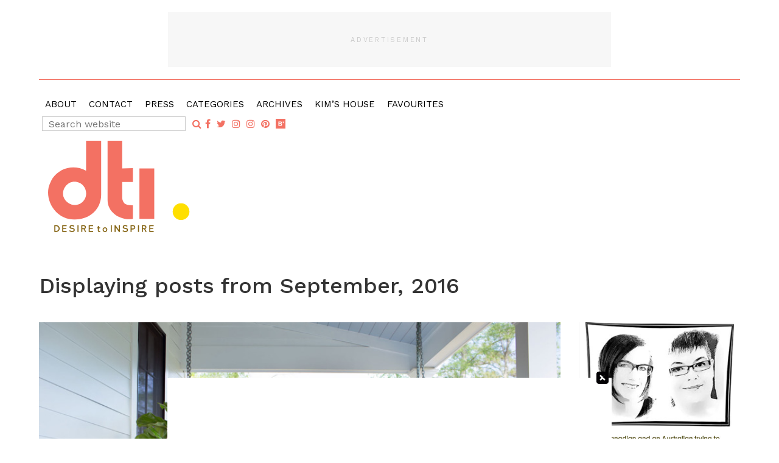

--- FILE ---
content_type: text/html; charset=UTF-8
request_url: https://www.desiretoinspire.net/2016/09/
body_size: 15100
content:
<!DOCTYPE html>
<html lang="en">
<head >
<meta charset="UTF-8" />
		<meta name="robots" content="noindex" />
		<meta name="viewport" content="width=device-width, initial-scale=1" />
<title>September 2016</title>
<meta name='robots' content='max-image-preview:large' />

            <script data-no-defer="1" data-ezscrex="false" data-cfasync="false" data-pagespeed-no-defer data-cookieconsent="ignore">
                var ctPublicFunctions = {"_ajax_nonce":"177e723b3d","_rest_nonce":"8d387e344c","_ajax_url":"\/wp-admin\/admin-ajax.php","_rest_url":"https:\/\/www.desiretoinspire.net\/wp-json\/","data__cookies_type":"native","data__ajax_type":"admin_ajax","data__bot_detector_enabled":"0","data__frontend_data_log_enabled":1,"cookiePrefix":"","wprocket_detected":false,"host_url":"www.desiretoinspire.net","text__ee_click_to_select":"Click to select the whole data","text__ee_original_email":"The complete one is","text__ee_got_it":"Got it","text__ee_blocked":"Blocked","text__ee_cannot_connect":"Cannot connect","text__ee_cannot_decode":"Can not decode email. Unknown reason","text__ee_email_decoder":"CleanTalk email decoder","text__ee_wait_for_decoding":"The magic is on the way!","text__ee_decoding_process":"Please wait a few seconds while we decode the contact data."}
            </script>
        
            <script data-no-defer="1" data-ezscrex="false" data-cfasync="false" data-pagespeed-no-defer data-cookieconsent="ignore">
                var ctPublic = {"_ajax_nonce":"177e723b3d","settings__forms__check_internal":"0","settings__forms__check_external":"0","settings__forms__force_protection":0,"settings__forms__search_test":"1","settings__forms__wc_add_to_cart":"0","settings__data__bot_detector_enabled":"0","settings__sfw__anti_crawler":0,"blog_home":"https:\/\/www.desiretoinspire.net\/","pixel__setting":"0","pixel__enabled":false,"pixel__url":null,"data__email_check_before_post":"1","data__email_check_exist_post":"0","data__cookies_type":"native","data__key_is_ok":true,"data__visible_fields_required":true,"wl_brandname":"Anti-Spam by CleanTalk","wl_brandname_short":"CleanTalk","ct_checkjs_key":357064369,"emailEncoderPassKey":"e121fe61e7615dcc6614776547d6b3ca","bot_detector_forms_excluded":"W10=","advancedCacheExists":false,"varnishCacheExists":false,"wc_ajax_add_to_cart":false}
            </script>
        
		<link rel="shortcut icon" type="image/x-icon" href="https://www.desiretoinspire.net/wp-content/themes/desiretoinspire/images/favicons/favicon.ico" />
		<link rel="apple-touch-icon" sizes="57x57" href="https://www.desiretoinspire.net/wp-content/themes/desiretoinspire/images/favicons/apple-icon-57x57.png">
		<link rel="apple-touch-icon" sizes="60x60" href="https://www.desiretoinspire.net/wp-content/themes/desiretoinspire/images/favicons/apple-icon-60x60.png">
		<link rel="apple-touch-icon" sizes="72x72" href="https://www.desiretoinspire.net/wp-content/themes/desiretoinspire/images/favicons/apple-icon-72x72.png">
		<link rel="apple-touch-icon" sizes="76x76" href="https://www.desiretoinspire.net/wp-content/themes/desiretoinspire/images/favicons/apple-icon-76x76.png">
		<link rel="apple-touch-icon" sizes="114x114" href="https://www.desiretoinspire.net/wp-content/themes/desiretoinspire/images/favicons/apple-icon-114x114.png">
		<link rel="apple-touch-icon" sizes="120x120" href="https://www.desiretoinspire.net/wp-content/themes/desiretoinspire/images/favicons/apple-icon-120x120.png">
		<link rel="apple-touch-icon" sizes="144x144" href="https://www.desiretoinspire.net/wp-content/themes/desiretoinspire/images/favicons/apple-icon-144x144.png">
		<link rel="apple-touch-icon" sizes="152x152" href="https://www.desiretoinspire.net/wp-content/themes/desiretoinspire/images/favicons/apple-icon-152x152.png">
		<link rel="apple-touch-icon" sizes="180x180" href="https://www.desiretoinspire.net/wp-content/themes/desiretoinspire/images/favicons/apple-icon-180x180.png">
		<link rel="icon" type="image/png" sizes="192x192"  href="https://www.desiretoinspire.net/wp-content/themes/desiretoinspire/images/favicons/android-icon-192x192.png">
		<link rel="icon" type="image/png" sizes="32x32" href="https://www.desiretoinspire.net/wp-content/themes/desiretoinspire/images/favicons/favicon-32x32.png">
		<link rel="icon" type="image/png" sizes="96x96" href="https://www.desiretoinspire.net/wp-content/themes/desiretoinspire/images/favicons/favicon-96x96.png">
		<link rel="icon" type="image/png" sizes="16x16" href="https://www.desiretoinspire.net/wp-content/themes/desiretoinspire/images/favicons/favicon-16x16.png">
		<meta name="msapplication-TileImage" content="https://www.desiretoinspire.net/wp-content/themes/desiretoinspire/images/favicons/ms-icon-144x144.png">
		<meta name="msapplication-TileColor" content="#ffffff">
		<meta name="theme-color" content="#ffffff">
	<link rel='dns-prefetch' href='//cdnjs.cloudflare.com' />
<link rel='dns-prefetch' href='//maxcdn.bootstrapcdn.com' />
<link rel='dns-prefetch' href='//fonts.googleapis.com' />
<link rel="alternate" type="application/rss+xml" title="Desire To Inspire &raquo; Feed" href="https://www.desiretoinspire.net/feed/" />
<link rel="alternate" type="application/rss+xml" title="Desire To Inspire &raquo; Comments Feed" href="https://www.desiretoinspire.net/comments/feed/" />
<style id='wp-img-auto-sizes-contain-inline-css' type='text/css'>
img:is([sizes=auto i],[sizes^="auto," i]){contain-intrinsic-size:3000px 1500px}
/*# sourceURL=wp-img-auto-sizes-contain-inline-css */
</style>
<link rel='stylesheet' id='jbd-starter-theme-css' href='https://www.desiretoinspire.net/wp-content/themes/desiretoinspire/style.css?ver=1520604897' type='text/css' media='all' />
<style id='wp-emoji-styles-inline-css' type='text/css'>

	img.wp-smiley, img.emoji {
		display: inline !important;
		border: none !important;
		box-shadow: none !important;
		height: 1em !important;
		width: 1em !important;
		margin: 0 0.07em !important;
		vertical-align: -0.1em !important;
		background: none !important;
		padding: 0 !important;
	}
/*# sourceURL=wp-emoji-styles-inline-css */
</style>
<style id='wp-block-library-inline-css' type='text/css'>
:root{--wp-block-synced-color:#7a00df;--wp-block-synced-color--rgb:122,0,223;--wp-bound-block-color:var(--wp-block-synced-color);--wp-editor-canvas-background:#ddd;--wp-admin-theme-color:#007cba;--wp-admin-theme-color--rgb:0,124,186;--wp-admin-theme-color-darker-10:#006ba1;--wp-admin-theme-color-darker-10--rgb:0,107,160.5;--wp-admin-theme-color-darker-20:#005a87;--wp-admin-theme-color-darker-20--rgb:0,90,135;--wp-admin-border-width-focus:2px}@media (min-resolution:192dpi){:root{--wp-admin-border-width-focus:1.5px}}.wp-element-button{cursor:pointer}:root .has-very-light-gray-background-color{background-color:#eee}:root .has-very-dark-gray-background-color{background-color:#313131}:root .has-very-light-gray-color{color:#eee}:root .has-very-dark-gray-color{color:#313131}:root .has-vivid-green-cyan-to-vivid-cyan-blue-gradient-background{background:linear-gradient(135deg,#00d084,#0693e3)}:root .has-purple-crush-gradient-background{background:linear-gradient(135deg,#34e2e4,#4721fb 50%,#ab1dfe)}:root .has-hazy-dawn-gradient-background{background:linear-gradient(135deg,#faaca8,#dad0ec)}:root .has-subdued-olive-gradient-background{background:linear-gradient(135deg,#fafae1,#67a671)}:root .has-atomic-cream-gradient-background{background:linear-gradient(135deg,#fdd79a,#004a59)}:root .has-nightshade-gradient-background{background:linear-gradient(135deg,#330968,#31cdcf)}:root .has-midnight-gradient-background{background:linear-gradient(135deg,#020381,#2874fc)}:root{--wp--preset--font-size--normal:16px;--wp--preset--font-size--huge:42px}.has-regular-font-size{font-size:1em}.has-larger-font-size{font-size:2.625em}.has-normal-font-size{font-size:var(--wp--preset--font-size--normal)}.has-huge-font-size{font-size:var(--wp--preset--font-size--huge)}.has-text-align-center{text-align:center}.has-text-align-left{text-align:left}.has-text-align-right{text-align:right}.has-fit-text{white-space:nowrap!important}#end-resizable-editor-section{display:none}.aligncenter{clear:both}.items-justified-left{justify-content:flex-start}.items-justified-center{justify-content:center}.items-justified-right{justify-content:flex-end}.items-justified-space-between{justify-content:space-between}.screen-reader-text{border:0;clip-path:inset(50%);height:1px;margin:-1px;overflow:hidden;padding:0;position:absolute;width:1px;word-wrap:normal!important}.screen-reader-text:focus{background-color:#ddd;clip-path:none;color:#444;display:block;font-size:1em;height:auto;left:5px;line-height:normal;padding:15px 23px 14px;text-decoration:none;top:5px;width:auto;z-index:100000}html :where(.has-border-color){border-style:solid}html :where([style*=border-top-color]){border-top-style:solid}html :where([style*=border-right-color]){border-right-style:solid}html :where([style*=border-bottom-color]){border-bottom-style:solid}html :where([style*=border-left-color]){border-left-style:solid}html :where([style*=border-width]){border-style:solid}html :where([style*=border-top-width]){border-top-style:solid}html :where([style*=border-right-width]){border-right-style:solid}html :where([style*=border-bottom-width]){border-bottom-style:solid}html :where([style*=border-left-width]){border-left-style:solid}html :where(img[class*=wp-image-]){height:auto;max-width:100%}:where(figure){margin:0 0 1em}html :where(.is-position-sticky){--wp-admin--admin-bar--position-offset:var(--wp-admin--admin-bar--height,0px)}@media screen and (max-width:600px){html :where(.is-position-sticky){--wp-admin--admin-bar--position-offset:0px}}

/*# sourceURL=wp-block-library-inline-css */
</style><style id='global-styles-inline-css' type='text/css'>
:root{--wp--preset--aspect-ratio--square: 1;--wp--preset--aspect-ratio--4-3: 4/3;--wp--preset--aspect-ratio--3-4: 3/4;--wp--preset--aspect-ratio--3-2: 3/2;--wp--preset--aspect-ratio--2-3: 2/3;--wp--preset--aspect-ratio--16-9: 16/9;--wp--preset--aspect-ratio--9-16: 9/16;--wp--preset--color--black: #000000;--wp--preset--color--cyan-bluish-gray: #abb8c3;--wp--preset--color--white: #ffffff;--wp--preset--color--pale-pink: #f78da7;--wp--preset--color--vivid-red: #cf2e2e;--wp--preset--color--luminous-vivid-orange: #ff6900;--wp--preset--color--luminous-vivid-amber: #fcb900;--wp--preset--color--light-green-cyan: #7bdcb5;--wp--preset--color--vivid-green-cyan: #00d084;--wp--preset--color--pale-cyan-blue: #8ed1fc;--wp--preset--color--vivid-cyan-blue: #0693e3;--wp--preset--color--vivid-purple: #9b51e0;--wp--preset--gradient--vivid-cyan-blue-to-vivid-purple: linear-gradient(135deg,rgb(6,147,227) 0%,rgb(155,81,224) 100%);--wp--preset--gradient--light-green-cyan-to-vivid-green-cyan: linear-gradient(135deg,rgb(122,220,180) 0%,rgb(0,208,130) 100%);--wp--preset--gradient--luminous-vivid-amber-to-luminous-vivid-orange: linear-gradient(135deg,rgb(252,185,0) 0%,rgb(255,105,0) 100%);--wp--preset--gradient--luminous-vivid-orange-to-vivid-red: linear-gradient(135deg,rgb(255,105,0) 0%,rgb(207,46,46) 100%);--wp--preset--gradient--very-light-gray-to-cyan-bluish-gray: linear-gradient(135deg,rgb(238,238,238) 0%,rgb(169,184,195) 100%);--wp--preset--gradient--cool-to-warm-spectrum: linear-gradient(135deg,rgb(74,234,220) 0%,rgb(151,120,209) 20%,rgb(207,42,186) 40%,rgb(238,44,130) 60%,rgb(251,105,98) 80%,rgb(254,248,76) 100%);--wp--preset--gradient--blush-light-purple: linear-gradient(135deg,rgb(255,206,236) 0%,rgb(152,150,240) 100%);--wp--preset--gradient--blush-bordeaux: linear-gradient(135deg,rgb(254,205,165) 0%,rgb(254,45,45) 50%,rgb(107,0,62) 100%);--wp--preset--gradient--luminous-dusk: linear-gradient(135deg,rgb(255,203,112) 0%,rgb(199,81,192) 50%,rgb(65,88,208) 100%);--wp--preset--gradient--pale-ocean: linear-gradient(135deg,rgb(255,245,203) 0%,rgb(182,227,212) 50%,rgb(51,167,181) 100%);--wp--preset--gradient--electric-grass: linear-gradient(135deg,rgb(202,248,128) 0%,rgb(113,206,126) 100%);--wp--preset--gradient--midnight: linear-gradient(135deg,rgb(2,3,129) 0%,rgb(40,116,252) 100%);--wp--preset--font-size--small: 13px;--wp--preset--font-size--medium: 20px;--wp--preset--font-size--large: 36px;--wp--preset--font-size--x-large: 42px;--wp--preset--spacing--20: 0.44rem;--wp--preset--spacing--30: 0.67rem;--wp--preset--spacing--40: 1rem;--wp--preset--spacing--50: 1.5rem;--wp--preset--spacing--60: 2.25rem;--wp--preset--spacing--70: 3.38rem;--wp--preset--spacing--80: 5.06rem;--wp--preset--shadow--natural: 6px 6px 9px rgba(0, 0, 0, 0.2);--wp--preset--shadow--deep: 12px 12px 50px rgba(0, 0, 0, 0.4);--wp--preset--shadow--sharp: 6px 6px 0px rgba(0, 0, 0, 0.2);--wp--preset--shadow--outlined: 6px 6px 0px -3px rgb(255, 255, 255), 6px 6px rgb(0, 0, 0);--wp--preset--shadow--crisp: 6px 6px 0px rgb(0, 0, 0);}:where(.is-layout-flex){gap: 0.5em;}:where(.is-layout-grid){gap: 0.5em;}body .is-layout-flex{display: flex;}.is-layout-flex{flex-wrap: wrap;align-items: center;}.is-layout-flex > :is(*, div){margin: 0;}body .is-layout-grid{display: grid;}.is-layout-grid > :is(*, div){margin: 0;}:where(.wp-block-columns.is-layout-flex){gap: 2em;}:where(.wp-block-columns.is-layout-grid){gap: 2em;}:where(.wp-block-post-template.is-layout-flex){gap: 1.25em;}:where(.wp-block-post-template.is-layout-grid){gap: 1.25em;}.has-black-color{color: var(--wp--preset--color--black) !important;}.has-cyan-bluish-gray-color{color: var(--wp--preset--color--cyan-bluish-gray) !important;}.has-white-color{color: var(--wp--preset--color--white) !important;}.has-pale-pink-color{color: var(--wp--preset--color--pale-pink) !important;}.has-vivid-red-color{color: var(--wp--preset--color--vivid-red) !important;}.has-luminous-vivid-orange-color{color: var(--wp--preset--color--luminous-vivid-orange) !important;}.has-luminous-vivid-amber-color{color: var(--wp--preset--color--luminous-vivid-amber) !important;}.has-light-green-cyan-color{color: var(--wp--preset--color--light-green-cyan) !important;}.has-vivid-green-cyan-color{color: var(--wp--preset--color--vivid-green-cyan) !important;}.has-pale-cyan-blue-color{color: var(--wp--preset--color--pale-cyan-blue) !important;}.has-vivid-cyan-blue-color{color: var(--wp--preset--color--vivid-cyan-blue) !important;}.has-vivid-purple-color{color: var(--wp--preset--color--vivid-purple) !important;}.has-black-background-color{background-color: var(--wp--preset--color--black) !important;}.has-cyan-bluish-gray-background-color{background-color: var(--wp--preset--color--cyan-bluish-gray) !important;}.has-white-background-color{background-color: var(--wp--preset--color--white) !important;}.has-pale-pink-background-color{background-color: var(--wp--preset--color--pale-pink) !important;}.has-vivid-red-background-color{background-color: var(--wp--preset--color--vivid-red) !important;}.has-luminous-vivid-orange-background-color{background-color: var(--wp--preset--color--luminous-vivid-orange) !important;}.has-luminous-vivid-amber-background-color{background-color: var(--wp--preset--color--luminous-vivid-amber) !important;}.has-light-green-cyan-background-color{background-color: var(--wp--preset--color--light-green-cyan) !important;}.has-vivid-green-cyan-background-color{background-color: var(--wp--preset--color--vivid-green-cyan) !important;}.has-pale-cyan-blue-background-color{background-color: var(--wp--preset--color--pale-cyan-blue) !important;}.has-vivid-cyan-blue-background-color{background-color: var(--wp--preset--color--vivid-cyan-blue) !important;}.has-vivid-purple-background-color{background-color: var(--wp--preset--color--vivid-purple) !important;}.has-black-border-color{border-color: var(--wp--preset--color--black) !important;}.has-cyan-bluish-gray-border-color{border-color: var(--wp--preset--color--cyan-bluish-gray) !important;}.has-white-border-color{border-color: var(--wp--preset--color--white) !important;}.has-pale-pink-border-color{border-color: var(--wp--preset--color--pale-pink) !important;}.has-vivid-red-border-color{border-color: var(--wp--preset--color--vivid-red) !important;}.has-luminous-vivid-orange-border-color{border-color: var(--wp--preset--color--luminous-vivid-orange) !important;}.has-luminous-vivid-amber-border-color{border-color: var(--wp--preset--color--luminous-vivid-amber) !important;}.has-light-green-cyan-border-color{border-color: var(--wp--preset--color--light-green-cyan) !important;}.has-vivid-green-cyan-border-color{border-color: var(--wp--preset--color--vivid-green-cyan) !important;}.has-pale-cyan-blue-border-color{border-color: var(--wp--preset--color--pale-cyan-blue) !important;}.has-vivid-cyan-blue-border-color{border-color: var(--wp--preset--color--vivid-cyan-blue) !important;}.has-vivid-purple-border-color{border-color: var(--wp--preset--color--vivid-purple) !important;}.has-vivid-cyan-blue-to-vivid-purple-gradient-background{background: var(--wp--preset--gradient--vivid-cyan-blue-to-vivid-purple) !important;}.has-light-green-cyan-to-vivid-green-cyan-gradient-background{background: var(--wp--preset--gradient--light-green-cyan-to-vivid-green-cyan) !important;}.has-luminous-vivid-amber-to-luminous-vivid-orange-gradient-background{background: var(--wp--preset--gradient--luminous-vivid-amber-to-luminous-vivid-orange) !important;}.has-luminous-vivid-orange-to-vivid-red-gradient-background{background: var(--wp--preset--gradient--luminous-vivid-orange-to-vivid-red) !important;}.has-very-light-gray-to-cyan-bluish-gray-gradient-background{background: var(--wp--preset--gradient--very-light-gray-to-cyan-bluish-gray) !important;}.has-cool-to-warm-spectrum-gradient-background{background: var(--wp--preset--gradient--cool-to-warm-spectrum) !important;}.has-blush-light-purple-gradient-background{background: var(--wp--preset--gradient--blush-light-purple) !important;}.has-blush-bordeaux-gradient-background{background: var(--wp--preset--gradient--blush-bordeaux) !important;}.has-luminous-dusk-gradient-background{background: var(--wp--preset--gradient--luminous-dusk) !important;}.has-pale-ocean-gradient-background{background: var(--wp--preset--gradient--pale-ocean) !important;}.has-electric-grass-gradient-background{background: var(--wp--preset--gradient--electric-grass) !important;}.has-midnight-gradient-background{background: var(--wp--preset--gradient--midnight) !important;}.has-small-font-size{font-size: var(--wp--preset--font-size--small) !important;}.has-medium-font-size{font-size: var(--wp--preset--font-size--medium) !important;}.has-large-font-size{font-size: var(--wp--preset--font-size--large) !important;}.has-x-large-font-size{font-size: var(--wp--preset--font-size--x-large) !important;}
/*# sourceURL=global-styles-inline-css */
</style>

<style id='classic-theme-styles-inline-css' type='text/css'>
/*! This file is auto-generated */
.wp-block-button__link{color:#fff;background-color:#32373c;border-radius:9999px;box-shadow:none;text-decoration:none;padding:calc(.667em + 2px) calc(1.333em + 2px);font-size:1.125em}.wp-block-file__button{background:#32373c;color:#fff;text-decoration:none}
/*# sourceURL=/wp-includes/css/classic-themes.min.css */
</style>
<link rel='stylesheet' id='categories-images-styles-css' href='https://www.desiretoinspire.net/wp-content/plugins/categories-images/assets/css/zci-styles.css?ver=3.3.1' type='text/css' media='all' />
<link rel='stylesheet' id='cleantalk-public-css-css' href='https://www.desiretoinspire.net/wp-content/plugins/cleantalk-spam-protect/css/cleantalk-public.min.css?ver=6.70.1_1766404818' type='text/css' media='all' />
<link rel='stylesheet' id='cleantalk-email-decoder-css-css' href='https://www.desiretoinspire.net/wp-content/plugins/cleantalk-spam-protect/css/cleantalk-email-decoder.min.css?ver=6.70.1_1766404818' type='text/css' media='all' />
<link rel='stylesheet' id='contact-form-7-css' href='https://www.desiretoinspire.net/wp-content/plugins/contact-form-7/includes/css/styles.css?ver=6.0.6' type='text/css' media='all' />
<link rel='stylesheet' id='googlefonts-css' href='https://fonts.googleapis.com/css?family=Work+Sans:500|Work+Sans:400|Work+Sans:400&subset=latin' type='text/css' media='all' />
<link rel='stylesheet' id='bootstrap_css-css' href='https://maxcdn.bootstrapcdn.com/bootstrap/3.3.5/css/bootstrap.min.css?ver=3.3.5' type='text/css' media='all' />
<link rel='stylesheet' id='fontAwesome-css' href='https://maxcdn.bootstrapcdn.com/font-awesome/4.6.3/css/font-awesome.min.css?ver=4.6.3' type='text/css' media='all' />
<link rel='stylesheet' id='jquery_ui_css-css' href='https://cdnjs.cloudflare.com/ajax/libs/jqueryui/1.12.1/jquery-ui.min.css?ver=1.12.1' type='text/css' media='all' />
<link rel='stylesheet' id='backtotop_css-css' href='https://www.desiretoinspire.net/wp-content/themes/desiretoinspire/plugins/backtotop/back-to-top.css?ver=1.1' type='text/css' media='all' />
<link rel='stylesheet' id='styleCss-css' href='https://www.desiretoinspire.net/wp-content/themes/desiretoinspire/css/style.css?ver=1520604897' type='text/css' media='all' />
<link rel='stylesheet' id='wp-featherlight-css' href='https://www.desiretoinspire.net/wp-content/plugins/wp-featherlight/css/wp-featherlight.min.css?ver=1.3.4' type='text/css' media='all' />
<script type="text/javascript" src="https://www.desiretoinspire.net/wp-content/plugins/cleantalk-spam-protect/js/apbct-public-bundle_gathering.min.js?ver=6.70.1_1766404818" id="apbct-public-bundle_gathering.min-js-js"></script>
<script type="text/javascript" src="https://cdnjs.cloudflare.com/ajax/libs/jquery/3.2.1/jquery.min.js?ver=3.2.1" id="jquery-js"></script>
<script type="text/javascript" src="https://cdnjs.cloudflare.com/ajax/libs/jqueryui/1.12.1/jquery-ui.min.js?ver=1.12.1" id="jquery_ui-js"></script>
<script type="text/javascript" src="https://maxcdn.bootstrapcdn.com/bootstrap/3.3.5/js/bootstrap.min.js?ver=3.3.5" id="bootstrap_js-js"></script>
<script type="text/javascript" src="https://www.desiretoinspire.net/wp-content/themes/desiretoinspire/plugins/bootstrap_navbar/jquery.bootstrap-autohidingnavbar.min.js?ver=1.0.4" id="bootstrapAutohideNav_js-js"></script>
<script type="text/javascript" src="https://cdnjs.cloudflare.com/ajax/libs/snap.svg/0.5.1/snap.svg-min.js?ver=6.9" id="snap_svg-js"></script>
<script type="text/javascript" src="https://www.desiretoinspire.net/wp-content/themes/desiretoinspire/plugins/backtotop/back-to-top.js?ver=1.1" id="backtotop_js-js"></script>
<script type="text/javascript" src="https://www.desiretoinspire.net/wp-content/themes/desiretoinspire/js/global.js?ver=1.0.0" id="global_js-js"></script>
<link rel="https://api.w.org/" href="https://www.desiretoinspire.net/wp-json/" /><link rel="EditURI" type="application/rsd+xml" title="RSD" href="https://www.desiretoinspire.net/xmlrpc.php?rsd" />
<style type='text/css' media='screen'>
	h1{ font-family:"Work Sans", arial, sans-serif;}
	h2{ font-family:"Work Sans", arial, sans-serif;}
	h3{ font-family:"Work Sans", arial, sans-serif;}
	body{ font-family:"Work Sans", arial, sans-serif;}
	h1{ font-family:"Work Sans", arial, sans-serif;}
	h2{ font-family:"Work Sans", arial, sans-serif;}
	h3{ font-family:"Work Sans", arial, sans-serif;}
	h4{ font-family:"Work Sans", arial, sans-serif;}
	h5{ font-family:"Work Sans", arial, sans-serif;}
	h6{ font-family:"Work Sans", arial, sans-serif;}
	blockquote{ font-family:"Work Sans", arial, sans-serif;}
	p{ font-family:"Work Sans", arial, sans-serif;}
	li{ font-family:"Work Sans", arial, sans-serif;}
</style>
<!-- fonts delivered by Wordpress Google Fonts, a plugin by Adrian3.com -->
	<style type="text/css">
		body{
			background-color:;
			color:;
		}
		a{color:;}
		a:hover{color:;}
		.site-footer {
			background-color:#f59fb4;
			color:;
		}
		.site-footer a{ color:#ffffff;}
		.site-footer a:hover{ color:#ffdf00;}
	</style>
	<link rel="next" href="https://www.desiretoinspire.net/2016/09/page/2/" />
<!-- Global site tag (gtag.js) - Google Analytics -->
<script async src="https://www.googletagmanager.com/gtag/js?id=UA-64252272-1"></script>
<script>
  window.dataLayer = window.dataLayer || [];
  function gtag(){dataLayer.push(arguments);}
  gtag('js', new Date());

  gtag('config', 'UA-64252272-1');
</script>




<script type="text/javascript" id="AdvallyRules" src="https://cdn.adligature.com/dti/prod/rules.js"></script>

<style type="text/css">

/* Ad Container Styling
 * Adjust the container style to suit your site.
 */
.ad-container {
	background: #f7f7f7;
	/* Do not change these: */
	position: relative;
	display: flex;
	align-items: center;
	align-content: center;
	justify-content: center;
	z-index: 0;
}
.ad-container > div {
	/* Do not change these: */
	z-index: 1;
}
.ad-container:before {
	content: "Advertisement";
	font-size: 11px;
	color: #cacaca;
	text-transform: uppercase; 
	letter-spacing: 0.25em;
	/* Do not change these: */
	display: block;
	text-align: center;
	position: absolute;
}
.ad-center {
	margin-left: auto;
	margin-right: auto;
}

/* Predefined Ad Sizes
 * You shouldn't have to change these except to remove missing sizes or remove unused sizes. 
 */
/* Widths */
.ad-w-160 {
  width: 160px;
}
.ad-w-300 {
  width: 300px;
}
.ad-w-320 {
  width: 320px;
}
.ad-w-728 {
  width: 728px;
}
.ad-w-970 {
  width: 970px;
}
/* Heights */
.ad-h-90 {
  min-height: 90px;
}
.ad-h-250 {
  min-height: 250px;
}
.ad-h-600 {
  min-height: 600px;
}



/* Predefined Mobile size 
 * Created for DesireToInspire.net
 */
@media only screen and (max-width: 780px) {
	.mobile780-320x50 {
		width: 320px;
		min-height: 50px;
	}
}
@media only screen and (max-width: 990px) {
	.tablet990-none {
		display: none;
	}
}

</style>		<style type="text/css" id="wp-custom-css">
			.aligncenter {
    text-align: center;
    display: block !important;
}		</style>
		</head>
<body data-rsssl=1 class="archive date wp-theme-genesis wp-child-theme-desiretoinspire wp-featherlight-captions header-full-width content-sidebar genesis-breadcrumbs-hidden" itemscope itemtype="https://schema.org/WebPage"><div class="site-container"><header class="site-header" itemscope itemtype="https://schema.org/WPHeader">
	<nav id="mainNav" class="navbar navbar-default navbar-fixed-top">
		<div class="container90 relative">
			<div class="row nav-ad">
				<div class="col-md-12 text-center"><div class="header-ad-section"><div style='text-align: center;'><div class="ad-container ad-center ad-w-728 ad-h-90 mobile780-320x50" style="margin-top: 20px;">

<div class="AdvallyTag" data-slot="/1093718/desiretoinspire.net/Top_Leaderboard" id="Top_Leaderboard" data-autosize="leaderboard"></div>

</div></div></div></div>
			</div>
	        <div class="row nav-content">
	            <!-- Collect the nav links, forms, and other content for toggling -->

				<div class="brandedBorderT navDivide">

				</div>


				<div class="col-sm-12 collapse navbar-collapse" id="navbar-collapse"><ul id="menu-main-nav" class="nav navbar-nav"><li id="menu-item-64875" class="menu-item menu-item-type-post_type menu-item-object-page menu-item-64875"><a href="https://www.desiretoinspire.net/about/" itemprop="url">About</a></li>
<li id="menu-item-64879" class="menu-item menu-item-type-post_type menu-item-object-page menu-item-64879"><a href="https://www.desiretoinspire.net/contact/" itemprop="url">Contact</a></li>
<li id="menu-item-64878" class="menu-item menu-item-type-post_type menu-item-object-page menu-item-64878"><a href="https://www.desiretoinspire.net/press/" itemprop="url">Press</a></li>
<li id="menu-item-66191" class="menu-item menu-item-type-post_type menu-item-object-page menu-item-66191"><a href="https://www.desiretoinspire.net/categories/" itemprop="url">Categories</a></li>
<li id="menu-item-64876" class="menu-item menu-item-type-post_type menu-item-object-page menu-item-64876"><a href="https://www.desiretoinspire.net/archives/" itemprop="url">Archives</a></li>
<li id="menu-item-71092" class="menu-item menu-item-type-taxonomy menu-item-object-category menu-item-71092"><a href="https://www.desiretoinspire.net/category/kims-house/" itemprop="url">Kim&#8217;s House</a></li>
<li id="menu-item-118680" class="menu-item menu-item-type-taxonomy menu-item-object-category menu-item-118680"><a href="https://www.desiretoinspire.net/category/favourites/" itemprop="url">Favourites</a></li>
</ul><div class="outer-xs-center"><div class="inner-xs-center"><ul class="socialNav list-inline">
	<li class="search"><form role="search" method="get" class="search-form" action="https://www.desiretoinspire.net/" >
	<label class="sr-only" for="s"></label>
	<input class="search-field" type="search" value="" name="s" id="s" placeholder="Search website" />
	<button class="button" type="submit" id="searchsubmit" value=""><span class="fa fa-search" aria-hidden="true"></span><span class="sr-only">Search</span></button>
	</form></li><li><a href="https://www.facebook.com/DesireToInspireBlog/" target="_blank" title="Like desire to inspire on Facebook"><i class="fa fa-facebook" aria-hidden="true"></i></a></li><li><a href="https://twitter.com/desiretoinspire" target="_blank" title="Follow desire to inspire on Twitter"><i class="fa fa-twitter" aria-hidden="true"></i></a></li><li><a href="http://instagram.com/kim_dti" target="_blank" title="Follow Kim  on Instagram"><i class="fa fa-instagram" aria-hidden="true"></i></a></li><li><a href="http://instagram.com/midcenturyjo" target="_blank" title="Follow Jo  on Instagram"><i class="fa fa-instagram" aria-hidden="true"></i></a></li><li><a href="http://www.pinterest.com/kimdti/" target="_blank" title="Pin desire to inspire on Pinterest"><i class="fa fa-pinterest" aria-hidden="true"></i></a></li><li class="BlogLovin"><a href="https://www.bloglovin.com/blogs/desiretoinspirenet-1238852" target="_blank" title="Blog desire to inspire on BlogLovin"><span class="" aria-hidden="true"><?xml version="1.0" encoding="utf-8"?>
<!-- Generator: Adobe Illustrator 22.0.1, SVG Export Plug-In . SVG Version: 6.00 Build 0)  -->
<svg version="1.1" id="Layer_1" xmlns="http://www.w3.org/2000/svg" xmlns:xlink="http://www.w3.org/1999/xlink" x="0px" y="0px"
	 viewBox="0 0 15.2 15.2" style="enable-background:new 0 0 15.2 15.2;" xml:space="preserve">
<style type="text/css">
	.bloglovin{fill:#F37163;}
</style>
<g>
	<g>
		<path class="bloglovin" d="M7.5,8.2H5.7v1.6h1.9c0.5,0,0.9-0.3,0.9-0.8C8.4,8.5,8.1,8.2,7.5,8.2z M8.3,6.2c0-0.4-0.3-0.7-0.8-0.7H5.7
			v1.4h1.8C8,6.9,8.3,6.6,8.3,6.2z M0,0v15.2h15.2V0H0z M7.9,11H4.2V4.2h3.6c1.3,0,2,0.8,2,1.7c0,0.8-0.5,1.4-1.2,1.6
			c0.7,0.1,1.3,0.8,1.3,1.7C9.9,10.2,9.2,11,7.9,11z M11.5,7.1L11,6.7c0.3-0.2,0.7-0.6,0.8-1c0,0-0.1,0-0.2,0
			c-0.4,0-0.7-0.3-0.7-0.7s0.4-0.8,0.8-0.8c0.5,0,0.9,0.4,0.9,1C12.6,6,12.2,6.7,11.5,7.1z"/>
	</g>
</g>
</svg>
</span></a></li>
	</ul></div></div></div>
	            <!-- /.navbar-collapse -->


				<!-- Brand and toggle get grouped for better mobile display -->
	            <div class="col-sm-12 navbar-header">
	                <button type="button" class="navbar-toggle nav-mobile-toggle btn btn-lg collapsed" data-toggle="collapse" data-target="#navbar-collapse">
	                    <span class="sr-only">Toggle navigation</span>
	                    <i class="fa fa-bars"></i>
	                </button>
	                <a class="navbar-brand" href="https://www.desiretoinspire.net" title="Desire To Inspire">
						<svg id="dti-logo" data-name="Layer 1" x="0px" y="0px"
	 viewBox="0 0 650 359.6">
 <defs>
	<style type="text/css">
		.dti{fill:#F37163;}
		.dot{fill:#FFDF00;}
		.txt{fill:#866616;}
	</style>
</defs>
<title>DTI Logo</title>
<!-- <metadata><?xpacket begin="﻿" id="W5M0MpCehiHzreSzNTczkc9d"?>
<x:xmpmeta xmlns:x="adobe:ns:meta/" x:xmptk="Adobe XMP Core 5.6-c143 79.161210, 2017/08/11-10:28:36        ">
   <rdf:RDF xmlns:rdf="http://www.w3.org/1999/02/22-rdf-syntax-ns#">
      <rdf:Description rdf:about=""
            xmlns:dc="http://purl.org/dc/elements/1.1/">
         <dc:title>
            <rdf:Alt>
               <rdf:li xml:lang="x-default">6747 2017_12_11 MR DTI Logo</rdf:li>
            </rdf:Alt>
         </dc:title>
      </rdf:Description>
   </rdf:RDF>
</x:xmpmeta> -->

<!-- <?xpacket end="w"?></metadata> -->
<g>
	<path class="dti" d="M149.8,0v118.3C102.7,92.8,48.7,104.7,17,148.6c-6.3,11.1-11.4,22.9-15,35.2C-10.7,247.2,39,312.7,106.3,310
		c56.7,0,102.9-39.9,102.9-97.2V0H149.8z M145.8,227.4c-18.9,38.7-71.2,31.2-85.3-7.5c-8.4-32.1,19.8-65.5,53.2-57.6
		C144.1,168.9,157.7,200.1,145.8,227.4L145.8,227.4z"/>
	<path class="dti" d="M334.3,307.4c-46.6,7.9-99.8-23.3-99.8-73.9V0h57.6v109.1l42.2-1.3v54.5h-42.2v61.5c0,10.3,5.6,20.7,11.9,25.1
		s18.9,5.3,30.3,5.3L334.3,307.4z"/>
	<ellipse id="dot" class="dot" cx="388" cy="50" rx="33" ry="33"/>
	<rect x="360" y="109.1" class="dti" width="58.5" height="198.3"/>
	<path class="txt" d="M32,332.2c1.9,0,3.7,0.3,5.5,1.1c3.3,1.3,5.9,3.9,7.2,7.1c1.4,3.3,1.4,7,0,10.3c-1.4,3.3-4,5.8-7.2,7.1
		c-1.7,0.7-3.6,1.1-5.5,1.1h-7.4v-26.7H32z M28.8,354.9h2.9c2.6,0.1,5.2-0.8,7.2-2.6c3.6-3.7,3.6-9.6,0-13.4
		c-1.9-1.8-4.5-2.8-7.2-2.6h-2.9V354.9z"/>
	<path class="txt" d="M73.3,332.2v3.8H59.9v7.4h11.9v3.7H59.9v7.8h13.4v3.9H55.8v-26.7H73.3z"/>
	<path class="txt" d="M103.4,335.2l-2,3.5c-1-0.9-2.2-1.6-3.5-2c-1.4-0.5-2.8-0.8-4.2-0.8c-1.3-0.1-2.7,0.3-3.7,1.1
		c-0.4,0.4-0.8,0.9-1,1.5c-0.2,0.6-0.3,1.2-0.1,1.8c0.2,0.6,0.7,1.1,1.3,1.4c1.5,0.6,3.1,1.1,4.8,1.3c1.9,0.3,3.7,0.8,5.5,1.4
		c1.6,0.5,3,1.7,3.8,3.2c0.8,1.6,1,3.4,0.6,5.1c-0.3,1.2-0.8,2.2-1.5,3.2c-0.7,0.9-1.6,1.6-2.6,2.2c-1.9,0.9-3.9,1.3-6,1.3
		c-4.1,0-8-1.3-11.3-3.8c0.2-0.4,0.6-1,1-1.9s0.8-1.5,1-1.9c2.6,2.2,5.9,3.5,9.3,3.4c3.4,0,5.4-1.1,5.9-3.4c0.1-0.7,0.1-1.4-0.2-2
		c-0.3-0.7-0.9-1.2-1.6-1.5c-1.6-0.6-3.3-1-5-1.2c-2-0.3-3.9-0.9-5.7-1.6c-2.6-0.9-4.1-3.6-3.7-6.3c0.1-2.1,1.1-4,2.7-5.3
		c1.8-1.4,3.9-2.1,6.1-2C96.8,331.8,100.5,332.9,103.4,335.2z"/>
	<path class="txt" d="M119.9,332.2v26.7h-4.1v-26.7H119.9z"/>
	<path class="txt" d="M140.3,332.2c2.4-0.1,4.7,0.7,6.5,2.2c2.7,2.7,3.2,6.9,1.1,10.1c-0.9,1.3-2.1,2.3-3.5,2.8
		c1.1,2.3,3,6.1,5.7,11.5h-4.5l-5.3-10.7h-5.3v10.7h-4.2v-26.7H140.3z M134.9,344.2h5.3c1.3,0.1,2.6-0.3,3.7-1.1
		c0.8-0.7,1.3-1.7,1.3-2.8c0-1.1-0.4-2.1-1.3-2.8c-1.1-0.8-2.4-1.2-3.7-1.1h-5.2L134.9,344.2z"/>
	<path class="txt" d="M177.6,332.2v3.8h-13.4v7.4h11.9v3.7h-11.9v7.8h13.4v3.9h-17.5v-26.7H177.6z"/>
	<path class="txt" d="M200.3,335.7v5.5h5v3.4h-5v7.7c0,0.7,0,1.3,0.1,2c0.1,0.4,0.3,0.8,0.7,1.1c0.5,0.3,1.2,0.3,1.7,0.1
		c0.6-0.2,1.2-0.6,1.8-1l0.9,1.6l0.9,1.6l-0.9,0.6c-0.8,0.6-1.8,0.9-2.8,1.1c-1,0.2-1.9,0.1-2.9-0.2c-1.4-0.4-2.6-1.5-3.2-2.9
		c-0.3-1-0.5-2.1-0.4-3.2v-8.6h-2.3v-3.4h2.3v-5.5L200.3,335.7z"/>
	<path class="txt" d="M233.4,350.1c0.1,2.5-0.9,5-2.7,6.8c-3.6,3.5-9.5,3.5-13.1,0c-3.6-3.8-3.6-9.8,0-13.6c3.6-3.6,9.5-3.6,13.1,0
		C232.5,345.1,233.5,347.5,233.4,350.1z M224.1,344.6c-1.4-0.1-2.8,0.4-3.8,1.4c-2,2.4-2,5.9,0,8.2c2.2,1.8,5.4,1.8,7.6,0
		c2-2.4,2-5.9,0-8.2C226.9,345,225.5,344.5,224.1,344.6z"/>
	<path class="txt" d="M251.2,332.2v26.7h-4.1v-26.7H251.2z"/>
	<path class="txt" d="M265.5,332.2l13.5,19.2v-19.2h4.1v26.7h-4L266,340.2v18.7h-4.1v-26.7H265.5z"/>
	<path class="txt" d="M313.2,335.2l-2,3.5c-1-0.9-2.2-1.6-3.5-2c-1.4-0.5-2.8-0.8-4.2-0.8c-1.3-0.1-2.7,0.3-3.7,1.1
		c-0.4,0.4-0.8,0.9-1,1.5c-0.2,0.6-0.3,1.2-0.1,1.8c0.2,0.6,0.7,1.1,1.3,1.4c1.5,0.6,3.1,1.1,4.8,1.3c1.9,0.3,3.7,0.8,5.5,1.4
		c1.6,0.5,3,1.7,3.8,3.2c0.8,1.6,1,3.4,0.6,5.1c-0.2,1.1-0.7,2.2-1.5,3.2c-0.7,0.9-1.6,1.6-2.6,2.2c-1.9,0.9-3.9,1.3-6,1.3
		c-4.1,0-8-1.3-11.3-3.8c0.2-0.4,0.6-1,1-1.9s0.8-1.5,1-1.9c2.6,2.2,5.9,3.5,9.3,3.4c3.4,0,5.4-1.1,5.9-3.4c0.1-0.7,0.1-1.4-0.2-2
		c-0.3-0.7-0.9-1.2-1.6-1.5c-1.6-0.6-3.3-1-5-1.2c-2-0.3-3.9-0.9-5.7-1.6c-2.6-0.9-4.1-3.6-3.7-6.3c0.1-2.1,1.1-4,2.7-5.3
		c1.8-1.4,3.9-2.1,6.2-2C306.7,331.8,310.3,332.9,313.2,335.2z"/>
	<path class="txt" d="M334.7,332.2c2.4-0.1,4.7,0.8,6.4,2.5c3.3,3.3,3.3,8.6,0.1,11.9c0,0-0.1,0.1-0.1,0.1c-1.7,1.6-4,2.5-6.4,2.5
		h-5.4v9.7h-4.2v-26.7H334.7z M329.3,345.1h5.3c1.3,0.1,2.6-0.4,3.7-1.2c0.9-0.8,1.4-2,1.3-3.2c0-1.2-0.5-2.4-1.3-3.2
		c-1-0.9-2.3-1.3-3.6-1.2h-5.3V345.1z"/>
	<path class="txt" d="M358.3,332.2v26.7h-4.1v-26.7H358.3z"/>
	<path class="txt" d="M378.7,332.2c2.4-0.1,4.7,0.7,6.5,2.2c2.7,2.7,3.2,6.9,1.1,10.1c-0.9,1.3-2.1,2.3-3.5,2.8
		c1.1,2.3,3,6.1,5.7,11.5h-4.6l-5.3-10.7h-5.3v10.7h-4.2v-26.7H378.7z M373.3,344.2h5.3c1.3,0.1,2.6-0.3,3.7-1.1
		c0.8-0.7,1.3-1.7,1.3-2.8c0-1.1-0.4-2.1-1.3-2.8c-1.1-0.8-2.4-1.2-3.7-1.1h-5.3V344.2z"/>
	<path class="txt" d="M416,332.2v3.8h-13.4v7.4h11.9v3.7h-11.9v7.8H416v3.9h-17.5v-26.7H416z"/>
</g>
</svg>

	                </a>
	            </div>


	        </div>
	        <!-- /.container-fluid -->
		</div>
    </nav>
	</header><div class="site-inner"><div class="container90 padding-t30 padding-b30"><div class="row">
				<div class="col-xs-12 padding-b30">
					<h1>Displaying posts from September, 2016</h1>
				</div>
			</div><div class="row"><div class="col-lg-9 col-md-8"><div class="row padding-l15 padding-r15 padding-b30"><div class="col-md-12 height500 feat-imgs" style="background-image: url(/storage/clothandkind4FRONTPORCHSWING_CLOTH___KIND_2016_05_10_9999_22.jpg?__SQUARESPACE_CACHEVERSION=1475229932474);background-position: center center; background-repeat: no-repeat;background-size: cover;"></div></div>
		<div class="row">
			<div class="col-md-6">
				<h2 class="margin-t20"><a href="https://www.desiretoinspire.net/2016/09/30/where-i-want-to-be/">Where I want to be</a></h2>
				<h3 class="date uppercase bold">Posted on Fri, 30 Sep 2016 by <a class="branded2" href="https://www.desiretoinspire.net/author/kim/">KiM</a></h3>
			</div></div>
			<div class="brandedBorderT">

			</div>
				<div class="row">
					<div class="col-md-12 the-content scnd-imgs"><p style="text-align: center;"><img decoding="async" src="/storage/clothandkind4FRONTPORCHSWING_CLOTH___KIND_2016_05_10_9999_22.jpg?__SQUARESPACE_CACHEVERSION=1475229932474" alt=""/></p>
<p style="text-align: center;">When the temperature is right, I want to be right here.&nbsp;</p>
<p style="text-align: center;"><span class="full-image-block ssNonEditable"><span><img decoding="async" src="/storage/clothandkind4MaliAzima_JimFiscus_306copy.jpg?__SQUARESPACE_CACHEVERSION=1475229978635" alt=""/></span></span></p>
<p style="text-align: center;">When I have time to catch up on some reading, I want to be sprawled on the sofa right here. (That wall colour!)</p>
<p style="text-align: center;"><span class="full-image-block ssNonEditable"><span><img decoding="async" src="/storage/clothandkind4GOATHoriz7955.jpg?__SQUARESPACE_CACHEVERSION=1475230104532" alt=""/></span></span></p>
<p style="text-align: center;">When catching up with a friend, we want to be right here.&nbsp;</p>
<p style="text-align: center;"><span class="full-image-block ssNonEditable"><span><img decoding="async" src="/storage/clothandkind4MaliAzima_JimFiscus_187copy.jpg?__SQUARESPACE_CACHEVERSION=1475230173740" alt=""/></span></span></p>
<p style="text-align: center;">When I want husband to cook me an epic meal, we want to be right here.&nbsp;</p>
<p style="text-align: center;"><span class="full-image-block ssNonEditable"><span><img decoding="async" src="/storage/clothandkind4DININGROOM_CLOTH___KIND_2016_05_10_9999_19.jpg?__SQUARESPACE_CACHEVERSION=1475230229888" alt=""/></span></span></p>
<p style="text-align: center;">When I want to take in the scenery and enjoy a cup of tea, I want to be right here.&nbsp;</p>
<p style="text-align: center;"><span class="full-image-block ssNonEditable"><span><img decoding="async" src="/storage/clothandkind4EXTERIORREAR_CLOTH___KIND_0A1A6042.jpg?__SQUARESPACE_CACHEVERSION=1475230310711" alt=""/></span></span></p>
<p style="text-align: center;">When I want to enjoy the sunshine and some BBQ, I want to be right here.</p>
<p style="text-align: center;">VIA <a href="http://www.clothandkind.com/">CLOTH &amp; KIND</a></p>
</div>
				</div>
				<div class="row">
					<div class="col-md-12"></div>
				</div>
			<div class="col-xs-12 excerpt-border">

			</div><div class="row padding-l15 padding-r15 padding-b30"><div class="col-md-12 height500 feat-imgs" style="background-image: url(/storage/clothandkind3FRONTPORCHD_CLOTH___KIND_2016_05_10_9999_11.jpg?__SQUARESPACE_CACHEVERSION=1475228958114);background-position: center center; background-repeat: no-repeat;background-size: cover;"></div></div>
		<div class="row">
			<div class="col-md-6">
				<h2 class="margin-t20"><a href="https://www.desiretoinspire.net/2016/09/30/cloth-kind-update/">CLOTH &#038; KIND update</a></h2>
				<h3 class="date uppercase bold">Posted on Fri, 30 Sep 2016 by <a class="branded2" href="https://www.desiretoinspire.net/author/kim/">KiM</a></h3>
			</div></div>
			<div class="brandedBorderT">

			</div>
				<div class="row">
					<div class="col-md-12 the-content scnd-imgs"><p style="text-align: center;"><img decoding="async" src="/storage/clothandkind3FRONTPORCHD_CLOTH___KIND_2016_05_10_9999_11.jpg?__SQUARESPACE_CACHEVERSION=1475228958114" alt=""/></p>
<p style="text-align: left;">Come on in, kick your shoes off, grab a cozy blanket and get settled into that chair or the corner of that sofa and I will pour you a glass of wine. Relax and prepare yourself for today&#8217;s dose of eye candy care of <a href="http://www.clothandkind.com/">CLOTH &amp; KIND</a>. This is where interior design magic happens. (P.S. Magic happened <a href="blog/2014/12/1/cloth-kind.html">here</a> and <a href="blog/2014/12/1/noteworthy-from-cloth-kind.html">here</a> too)</p>
<p style="text-align: center;"><span class="full-image-block ssNonEditable"><span><img decoding="async" src="/storage/clothandkind3FRONTENTRYHALL_CLOTH___KIND_2016_05_10_9999_10.jpg?__SQUARESPACE_CACHEVERSION=1475229046499" alt=""/></span></span></p>
<p style="text-align: center;"><span class="full-image-block ssNonEditable"><span><img decoding="async" src="/storage/clothandkind3FRONTENTRYHALL_CLOTH___KIND_2016_05_11_9999_9.jpg?__SQUARESPACE_CACHEVERSION=1475228997767" alt=""/></span></span></p>
<p style="text-align: center;"><span class="full-image-block ssNonEditable"><span><img decoding="async" src="/storage/clothandkind3galisdorfer_9.jpg?__SQUARESPACE_CACHEVERSION=1475229027040" alt=""/></span></span></p>
<p style="text-align: center;"><span class="full-image-block ssNonEditable"><span><img decoding="async" src="/storage/clothandkind3HALLCHEST_CLOTH___KIND_2016_05_11_9999_2.jpg?__SQUARESPACE_CACHEVERSION=1475229070129" alt=""/></span></span></p>
<p style="text-align: center;"><span class="full-image-block ssNonEditable"><span><img decoding="async" src="/storage/clothandkind3galisdorfer_2.jpg?__SQUARESPACE_CACHEVERSION=1475229092507" alt=""/></span></span></p>
<p style="text-align: center;"><span class="full-image-block ssNonEditable"><span><img decoding="async" src="/storage/clothandkind3galisdorfer_3.jpg?__SQUARESPACE_CACHEVERSION=1475229112090" alt=""/></span></span></p>
<p style="text-align: center;"><span class="full-image-block ssNonEditable"><span><img decoding="async" src="/storage/clothandkind3galisdorfer_4.jpg?__SQUARESPACE_CACHEVERSION=1475229156277" alt=""/></span></span></p>
<p style="text-align: center;"><span class="full-image-block ssNonEditable"><span><img decoding="async" src="/storage/clothandkind3galisdorfer_6.jpg?__SQUARESPACE_CACHEVERSION=1475229164854" alt=""/></span></span></p>
<p style="text-align: center;"><span class="full-image-block ssNonEditable"><span><img decoding="async" src="/storage/clothandkind3KITCHENISLAND_CLOTH___KIND_2016_05_11_9999_13.jpg?__SQUARESPACE_CACHEVERSION=1475229180192" alt=""/></span></span></p>
<p style="text-align: center;"><span class="full-image-block ssNonEditable"><span><img decoding="async" src="/storage/clothandkind3LIVING-ROOM-FP_CLOTH___KIND_2016_05_11_9999_16.jpg?__SQUARESPACE_CACHEVERSION=1475229197541" alt=""/></span></span></p>
<p style="text-align: center;"><span class="full-image-block ssNonEditable"><span><img decoding="async" src="/storage/clothandkind3KEEPING-ROOM_CLOTH___KIND_2016_05_11_9999_4.jpg?__SQUARESPACE_CACHEVERSION=1475229217440" alt=""/></span></span></p>
<p style="text-align: center;"><span class="full-image-block ssNonEditable"><span><img decoding="async" src="/storage/clothandkind3SLEEPINGNOOK_CLOTH___KIND_2016_05_11_9999_24.jpg?__SQUARESPACE_CACHEVERSION=1475229236403" alt=""/></span></span></p>
<p style="text-align: center;"><span class="full-image-block ssNonEditable"><span><img decoding="async" src="/storage/clothandkind3KIDSBEDROOM_CLOTH___KIND_2016_05_10_9999_16.jpg?__SQUARESPACE_CACHEVERSION=1475229252895" alt=""/></span></span></p>
<p style="text-align: center;"><span class="full-image-block ssNonEditable"><span><img decoding="async" src="/storage/clothandkind3KIDSBATHSINK_CLOTH___KIND_2016_05_10_9999_5.jpg?__SQUARESPACE_CACHEVERSION=1475229266385" alt=""/></span></span></p>
</div>
				</div>
				<div class="row">
					<div class="col-md-12"></div>
				</div>
			<div class="col-xs-12 excerpt-border">

			</div><div class="row padding-l15 padding-r15 padding-b30"><div class="col-md-12 height500 feat-imgs" style="background-image: url(/storage/w800-h600-w1600-h1200-2013084969_1_pi_160926_050511.jpg?__SQUARESPACE_CACHEVERSION=1475118452141);background-position: center center; background-repeat: no-repeat;background-size: cover;"></div></div>
		<div class="row">
			<div class="col-md-6">
				<h2 class="margin-t20"><a href="https://www.desiretoinspire.net/2016/09/30/stalking-8/">Stalking</a></h2>
				<h3 class="date uppercase bold">Posted on Fri, 30 Sep 2016 by <a class="branded2" href="https://www.desiretoinspire.net/author/midcenturyjo/">midcenturyjo</a></h3>
			</div></div>
			<div class="brandedBorderT">

			</div>
				<div class="row">
					<div class="col-md-12 the-content scnd-imgs"><p style="text-align: center;"><span class="full-image-block ssNonEditable"><img decoding="async" src="/storage/w800-h600-w1600-h1200-2013084969_1_pi_160926_050511.jpg?__SQUARESPACE_CACHEVERSION=1475118452141" alt="" /></span></p>
<p>Don&#8217;t judge a book by its cover. That&#8217;s the lesson to learn from today&#8217;s stalking. Outside all Victorian-era historical loveliness, inside award-winning contemporary design. Fresh and innovative with a neutral colour palette and a definite scandi feel. A lot of you will recognise this house but do what the video as it highlights the space beautifully. You can find out more at the listing <a href="https://www.mcgrath.com.au/buy/house/vic/melbourne-inner-south/albert-park/311102" target="_blank" rel="noopener">here</a> while it lasts.</p>
<p style="text-align: center;"><iframe src="https://www.youtube.com/embed/KvOOOIvsfMQ?rel=0" width="800" height="450" frameborder="0" allowfullscreen="allowfullscreen"></iframe></p>
<p style="text-align: center;"><span class="full-image-block ssNonEditable"><img decoding="async" src="/storage/w800-h600-w1600-h1200-2013084969_2_pi_160926_050514.jpg?__SQUARESPACE_CACHEVERSION=1475118582163" alt="" /></span></p>
<p style="text-align: center;"><span class="full-image-block ssNonEditable"><img decoding="async" src="/storage/w800-h600-w1067-h1600-2013084969_3_pi_160926_050511.jpg?__SQUARESPACE_CACHEVERSION=1475118603209" alt="" /></span></p>
<p style="text-align: center;"><span class="full-image-block ssNonEditable"><img decoding="async" src="/storage/w800-h600-w1185-h1600-2013084969_4_pi_160926_050512.jpg?__SQUARESPACE_CACHEVERSION=1475118619695" alt="" /></span></p>
<p style="text-align: center;"><span class="full-image-block ssNonEditable"><img decoding="async" src="/storage/w800-h600-w1600-h1200-2013084969_5_pi_160926_050511.jpg?__SQUARESPACE_CACHEVERSION=1475118928732" alt="" /></span></p>
<p style="text-align: center;"><span class="full-image-block ssNonEditable"><img decoding="async" src="/storage/w800-h600-w1600-h1200-2013084969_5_pi_160926_0505111.jpg?__SQUARESPACE_CACHEVERSION=1475118659527" alt="" /></span></p>
<p style="text-align: center;"><span class="full-image-block ssNonEditable"><img decoding="async" src="/storage/w800-h600-w1600-h1200-2013084969_6_pi_160926_050513.jpg?__SQUARESPACE_CACHEVERSION=1475118683150" alt="" /></span></p>
<p style="text-align: center;"><span class="full-image-block ssNonEditable"><img decoding="async" src="/storage/w800-h600-w1185-h1600-2013084969_7_pi_160926_050511.jpg?__SQUARESPACE_CACHEVERSION=1475118698779" alt="" /></span></p>
<p style="text-align: center;"><span class="full-image-block ssNonEditable"><img decoding="async" src="/storage/w800-h600-w1185-h1600-2013084969_8_pi_160926_050512.jpg?__SQUARESPACE_CACHEVERSION=1475118715176" alt="" /></span></p>
<p style="text-align: center;"><span class="full-image-block ssNonEditable"><img decoding="async" src="/storage/w800-h600-w1600-h1200-2013084969_9_pi_160926_0505151.jpg?__SQUARESPACE_CACHEVERSION=1475118908459" alt="" /></span></p>
<p style="text-align: center;"><span class="full-image-block ssNonEditable"><img decoding="async" src="/storage/w800-h600-w1600-h1200-2013084969_9_pi_160926_050515.jpg?__SQUARESPACE_CACHEVERSION=1475118892590" alt="" /></span></p>
<p style="text-align: center;"><span class="full-image-block ssNonEditable"><img decoding="async" src="/storage/w800-h600-w1600-h1200-2013084969_10_fi_160926_050518.gif?__SQUARESPACE_CACHEVERSION=1475118763625" alt="" /></span></p>
</div>
				</div>
				<div class="row">
					<div class="col-md-12"></div>
				</div>
			<div class="col-xs-12 excerpt-border">

			</div><div class="row padding-l15 padding-r15 padding-b30"><div class="col-md-12 height500 feat-imgs" style="background-image: url(/storage/Urban-Man-Cave-6.jpg?__SQUARESPACE_CACHEVERSION=1475102178866);background-position: center center; background-repeat: no-repeat;background-size: cover;"></div></div>
		<div class="row">
			<div class="col-md-6">
				<h2 class="margin-t20"><a href="https://www.desiretoinspire.net/2016/09/29/the-coolest-teen-hangout/">The coolest teen hangout</a></h2>
				<h3 class="date uppercase bold">Posted on Thu, 29 Sep 2016 by <a class="branded2" href="https://www.desiretoinspire.net/author/kim/">KiM</a></h3>
			</div></div>
			<div class="brandedBorderT">

			</div>
				<div class="row">
					<div class="col-md-12 the-content scnd-imgs"><p style="text-align: center;"><img decoding="async" src="/storage/Urban-Man-Cave-6.jpg?__SQUARESPACE_CACHEVERSION=1475102178866" alt="" /></p>
<p style="text-align: left;">Man, do I ever wish I had a place to hang out in that was this cool growing up. I&#8217;m going to bet this teen suddenly became a VERY popular kid when this project was completed. <em>What can only be described as the ultimate &#8216;man cave&#8217;, <a href="http://www.inhouse.ws/">Inhouse Brand Architects</a> has converted the unused lounge area of a Fresnaye (Cape Town, South Africa) residence into an industrial-inspired dream pad for the family’s lucky teenage boy and his friends. Polished concrete flooring encompasses the entire room and sets the foundation for the interior scheme. </em></p>
<p style="text-align: center;"><span class="full-image-block ssNonEditable"><img decoding="async" src="/storage/Urban-Man-Cave-2.jpg?__SQUARESPACE_CACHEVERSION=1475102262341" alt="" /></span></p>
<p style="text-align: center;"><em>Another striking design feature comes in the form of a grandiose, curved timber wave that cascades from the ceiling down to the floor to create an extraordinary zone for watching movies. This “wave&#8221; is crafted out of steel fins that are clad with timber and lit up with three LED strips. It is kitted out with surround sound to produce a genuine movie theatre experience.</em></p>
<p><img fetchpriority="high" decoding="async" class="aligncenter size-full wp-image-90209" src="/wp-content/uploads/2016/09/Urban-Man-Cave-3.jpg" alt="" width="800" height="534" srcset="/wp-content/uploads/2016/09/Urban-Man-Cave-3.jpg 800w, /wp-content/uploads/2016/09/Urban-Man-Cave-3-300x200.jpg 300w, /wp-content/uploads/2016/09/Urban-Man-Cave-3-768x513.jpg 768w" sizes="(max-width: 800px) 100vw, 800px" /></p>
<p style="text-align: center;"><em>Next to the bar and adjacent the timber wave is comfortable booth seating. Framed with timber and upholstered in inviting shades of indigo, this nook provides an enticing &#8216;chill&#8217; spot.</em></p>
<p style="text-align: center;"><span class="full-image-block ssNonEditable"><img decoding="async" src="/storage/Urban-Man-Cave-4.jpg?__SQUARESPACE_CACHEVERSION=1475102298628" alt="" /></span></p>
<p style="text-align: center;"><em>A fully functional concrete skate bowl plays a major part in the design. To embellish this remarkable feature, emerging South African street artist, Jack Fox, applied his signature illustrations to the walls surrounding the bowl. </em></p>
<p style="text-align: center;"><span class="full-image-block ssNonEditable"><img decoding="async" src="/storage/Urban-Man-Cave-7.jpg?__SQUARESPACE_CACHEVERSION=1475102313171" alt="" /></span></p>
<p style="text-align: center;"><span class="full-image-block ssNonEditable"><img decoding="async" src="/storage/Urban-Man-Cave-8.jpg?__SQUARESPACE_CACHEVERSION=1475102331241" alt="" /></span></p>
<p style="text-align: center;"><span class="full-image-block ssNonEditable"><img decoding="async" src="/storage/Urban-Man-Cave-9.jpg?__SQUARESPACE_CACHEVERSION=1475102346910" alt="" /></span></p>
<p style="text-align: center;"><span class="full-image-block ssNonEditable"><img decoding="async" src="/storage/Urban-Man-Cave-10.jpg?__SQUARESPACE_CACHEVERSION=1475102361995" alt="" /></span></p>
<p style="text-align: center;"><span class="full-image-block ssNonEditable"><img decoding="async" src="/storage/Urban-Man-Cave-13.jpg?__SQUARESPACE_CACHEVERSION=1475102377090" alt="" /></span></p>
</div>
				</div>
				<div class="row">
					<div class="col-md-12"></div>
				</div>
			<div class="col-xs-12 excerpt-border">

			</div><div class="row padding-l15 padding-r15 padding-b30"><div class="col-md-12 height500 feat-imgs" style="background-image: url(/storage/redohomeanddesign_0736-0027C2.jpg?__SQUARESPACE_CACHEVERSION=1475106170452);background-position: center center; background-repeat: no-repeat;background-size: cover;"></div></div>
		<div class="row">
			<div class="col-md-6">
				<h2 class="margin-t20"><a href="https://www.desiretoinspire.net/2016/09/29/redo-home-design/">Redo Home + Design</a></h2>
				<h3 class="date uppercase bold">Posted on Thu, 29 Sep 2016 by <a class="branded2" href="https://www.desiretoinspire.net/author/kim/">KiM</a></h3>
			</div></div>
			<div class="brandedBorderT">

			</div>
				<div class="row">
					<div class="col-md-12 the-content scnd-imgs"><p style="text-align: center;"><img decoding="async" src="/storage/redohomeanddesign_0736-0027C2.jpg?__SQUARESPACE_CACHEVERSION=1475106170452" alt=""/></p>
<p style="text-align: left;"><span>Mitzi Maynard + <span>Lori Paranjape + <span>Andria Fromm + Olivia Carswell + Clare Kennedy + Lauren Debello + Megan Holt are the talented ladies from Nashville behind <a href="http://www.redohomeanddesign.com/">Redo Home + Design</a>. Spaces that pack a punch with lots of bright white, bits of bold colour added in perfect amounts, graphic artwork adding drama&#8230;an overall chic and sophisticated vibe with a casual note. First 5 photos are extra yummy, and OMG above is taking #shelfie love to the next level!!</span></span></span></p>
<p style="text-align: center;"><span class="full-image-block ssNonEditable"><span><img decoding="async" src="/storage/redohomeanddesigndownload-5.jpg?__SQUARESPACE_CACHEVERSION=1475106192160" alt=""/></span></span></p>
<p style="text-align: center;"><span class="full-image-block ssNonEditable"><span><img decoding="async" src="/storage/redohomeanddesigndownload-4.jpg?__SQUARESPACE_CACHEVERSION=1475106207528" alt=""/></span></span></p>
<p style="text-align: center;"><span class="full-image-block ssNonEditable"><span><img decoding="async" src="/storage/redohomeanddesignAlyssaRosenheck2016-13.jpg?__SQUARESPACE_CACHEVERSION=1475106225848" alt=""/></span></span></p>
<p style="text-align: center;"><span class="full-image-block ssNonEditable"><span><img decoding="async" src="/storage/redohomeanddesign_0736-0104C.jpg?__SQUARESPACE_CACHEVERSION=1475106241109" alt=""/></span></span></p>
<p style="text-align: center;"><span class="full-image-block ssNonEditable"><span><img decoding="async" src="/storage/redohomeanddesignAlyssaRosenheck2015-78.jpg?__SQUARESPACE_CACHEVERSION=1475106256205" alt=""/></span></span></p>
<p style="text-align: center;"><span class="full-image-block ssNonEditable"><span><img decoding="async" src="/storage/redohomeanddesigndownload.jpg?__SQUARESPACE_CACHEVERSION=1475106276790" alt=""/></span></span></p>
<p style="text-align: center;"><span class="full-image-block ssNonEditable"><span><img decoding="async" src="/storage/redohomeanddesign0730-0112B2e.jpg?__SQUARESPACE_CACHEVERSION=1475106296449" alt=""/></span></span></p>
<p style="text-align: center;"><span class="full-image-block ssNonEditable"><span><img decoding="async" src="/storage/redohomeanddesign0730-0090B2.jpg?__SQUARESPACE_CACHEVERSION=1475106317246" alt=""/></span></span></p>
<p style="text-align: center;"><span class="full-image-block ssNonEditable"><span><img decoding="async" src="/storage/redohomeanddesignAlyssaRosenheck2015-46.jpg?__SQUARESPACE_CACHEVERSION=1475106333965" alt=""/></span></span></p>
<p style="text-align: center;"><span class="full-image-block ssNonEditable"><span><img decoding="async" src="/storage/redohomeanddesignAlyssaRosenheck2016-1.jpg?__SQUARESPACE_CACHEVERSION=1475106350084" alt=""/></span></span></p>
<p style="text-align: center;"><span class="full-image-block ssNonEditable"><span><img decoding="async" src="/storage/redohomeanddesignAlyssaRosenheck2015-33.jpg?__SQUARESPACE_CACHEVERSION=1475106365374" alt=""/></span></span></p>
<p style="text-align: center;"><span class="full-image-block ssNonEditable"><span><img decoding="async" src="/storage/redohomeanddesignAlyssaRosenheck2015-23.jpg?__SQUARESPACE_CACHEVERSION=1475106473782" alt=""/></span></span></p>
<p style="text-align: center;"><span class="full-image-block ssNonEditable"><span><img decoding="async" src="/storage/redohomeanddesignAlyssaRosenheck2016-38.jpg?__SQUARESPACE_CACHEVERSION=1475106382441" alt=""/></span></span></p>
<p style="text-align: center;"><span class="full-image-block ssNonEditable"><span><img decoding="async" src="/storage/redohomeanddesign_0736-0132B.jpg?__SQUARESPACE_CACHEVERSION=1475106397633" alt=""/></span></span></p>
<p style="text-align: center;"><span class="full-image-block ssNonEditable"><span><img decoding="async" src="/storage/redohomeanddesignWhiteOakLane-41.jpg?__SQUARESPACE_CACHEVERSION=1475106422719" alt=""/></span></span></p>
<p style="text-align: center;"><span class="full-image-block ssNonEditable"><span><img decoding="async" src="/storage/redohomeanddesignAlyssaRosenheck2015-36.jpg?__SQUARESPACE_CACHEVERSION=1475106438433" alt=""/></span></span></p>
</div>
				</div>
				<div class="row">
					<div class="col-md-12"></div>
				</div>
			<div class="col-xs-12 excerpt-border">

			</div></div><div class="col-lg-3 col-md-4">
				<div class="border-left"><div class="sidebar-ad-section padding-b10"><img width="300" height="210" src="/wp-content/uploads/2018/11/KimandJo-300x210.jpg" class="image wp-image-100009  attachment-medium size-medium" alt="" style="max-width: 100%; height: auto;" decoding="async" loading="lazy" srcset="/wp-content/uploads/2018/11/KimandJo-300x210.jpg 300w, /wp-content/uploads/2018/11/KimandJo.jpg 325w" sizes="auto, (max-width: 300px) 100vw, 300px" /></div><div class="sidebar-ad-section padding-b10"><img width="385" height="100" src="/wp-content/uploads/2018/11/Intro2.jpg" class="image wp-image-100010  attachment-full size-full" alt="" style="max-width: 100%; height: auto;" decoding="async" loading="lazy" srcset="/wp-content/uploads/2018/11/Intro2.jpg 385w, /wp-content/uploads/2018/11/Intro2-300x78.jpg 300w" sizes="auto, (max-width: 385px) 100vw, 385px" /></div><div class="sidebar-ad-section padding-b10"><div style='text-align: center;'><div class="ad-container ad-center ad-w-300 ad-h-250" style="margin-top: 20px;">

<div class="AdvallyTag" data-slot="/1093718/desiretoinspire.net/Sidebar_MPU1" id="Sidebar_MPU1" data-size="300x250"></div>

</div></div></div><div class="sidebar-ad-section padding-b10"><div style='text-align: center;'><div class="ad-container ad-center ad-w-300 ad-h-600 tablet990-none" style="margin-top: 20px;">

<div class="AdvallyTag" data-slot="/1093718/desiretoinspire.net/Sidebar_MPU2" id="Sidebar_MPU2" data-size="300x600"></div>

</div></div></div><div class="sidebar-ad-section padding-b10"><div style='text-align: center;'><div class="ad-container ad-center ad-w-300 ad-h-600" style="margin-top: 20px;">

<div class="AdvallyTag" data-slot="/1093718/desiretoinspire.net/Sidebar_MPU3" id="Sidebar_MPU3" data-size="300x600"></div>

</div></div></div></div>
			</div></div></div><div class="container90 padding-t25 padding-b25 text-center"><div class="row"><div><div class="pagination"><span>Page&nbsp;&nbsp;</span><span class="current pageNum">1</span><a href="https://www.desiretoinspire.net/2016/09/page/2/" class="inactive pageNum">2</a><a href="https://www.desiretoinspire.net/2016/09/page/3/" class="inactive pageNum">3</a><a href="https://www.desiretoinspire.net/2016/09/page/4/" class="inactive pageNum">4</a><a href="https://www.desiretoinspire.net/2016/09/page/5/" class="inactive pageNum">5</a><span>&hellip;</span><a href="https://www.desiretoinspire.net/2016/09/page/15/"> 15</a><a href="https://www.desiretoinspire.net/2016/09/page/2/">&nbsp;&nbsp;&nbsp;&nbsp;Next 5 Entries <span class="fa fa-angle-right" aria-hidden="true"></span></a></div></div></div></div><div class="row lightGreyBG padding-t15 padding-b15 margin-r0">
	   		<div class="container90">
	   			<div class="col-md-12 padding-t25 padding-b25">
	   				<h4 class="branded4BG">Related Posts</h4>
	   			</div><div class="latest col-md-4 col-sm-6 padding-b15 padding-r0">
		   						<a href="https://www.desiretoinspire.net/2025/12/19/london-vicarage/"><div class="height400" style="background-image: url(/wp-content/uploads/2025/12/07-02-25-SVR-Viewfield012_595a9df3-ba83-4381-81a0-51c6e0cc88cd.jpg);background-position: center center; background-repeat: no-repeat;background-size: cover;"><div class="overlay"><h3 class="white">London Vicarage</h3></div></div>
		   						</a>
		   					</div><div class="latest col-md-4 col-sm-6 padding-b15 padding-r0">
		   						<a href="https://www.desiretoinspire.net/2025/10/16/the-power/"><div class="height400" style="background-image: url(/wp-content/uploads/2025/10/KatieDavis.0020.jpg);background-position: center center; background-repeat: no-repeat;background-size: cover;"><div class="overlay"><h3 class="white">The power</h3></div></div>
		   						</a>
		   					</div><div class="latest col-md-4 col-sm-6 padding-b15 padding-r0">
		   						<a href="https://www.desiretoinspire.net/2025/10/06/the-art-of-considered-comfort/"><div class="height400" style="background-image: url(/wp-content/uploads/2025/10/0cf2120f-59fb-4d85-912b-d76a3f4e1879.webp);background-position: center center; background-repeat: no-repeat;background-size: cover;"><div class="overlay"><h3 class="white">The art of considered comfort</h3></div></div>
		   						</a>
		   					</div><div class="col-xs-12"></div></div>
	   	</div></div><footer class="site-footer" itemscope itemtype="https://schema.org/WPFooter"><div class="row"><div class="container90"><div class="col-sm-12 social"><ul class="socialNav list-inline"><li><a href="https://www.facebook.com/DesireToInspireBlog/" target="_blank" title="Like desire to inspire on Facebook"><i class="fa fa-facebook" aria-hidden="true"></i></a></li><li><a href="https://twitter.com/desiretoinspire" target="_blank" title="Follow desire to inspire on Twitter"><i class="fa fa-twitter" aria-hidden="true"></i></a></li><li><a href="http://instagram.com/kim_dti" target="_blank" title="Follow Kim  on Instagram"><i class="fa fa-instagram" aria-hidden="true"></i></a></li><li><a href="http://instagram.com/midcenturyjo" target="_blank" title="Follow Jo  on Instagram"><i class="fa fa-instagram" aria-hidden="true"></i></a></li><li><a href="http://www.pinterest.com/kimdti/" target="_blank" title="Pin desire to inspire on Pinterest"><i class="fa fa-pinterest" aria-hidden="true"></i></a></li><li class="BlogLovin"><a href="https://www.bloglovin.com/blogs/desiretoinspirenet-1238852" target="_blank" title="Blog desire to inspire on BlogLovin"><span class="" aria-hidden="true"><?xml version="1.0" encoding="utf-8"?>
<!-- Generator: Adobe Illustrator 22.0.1, SVG Export Plug-In . SVG Version: 6.00 Build 0)  -->
<svg version="1.1" id="Layer_1" xmlns="http://www.w3.org/2000/svg" xmlns:xlink="http://www.w3.org/1999/xlink" x="0px" y="0px"
	 viewBox="0 0 15.2 15.2" style="enable-background:new 0 0 15.2 15.2;" xml:space="preserve">
<style type="text/css">
	.bloglovin{fill:#F37163;}
</style>
<g>
	<g>
		<path class="bloglovin" d="M7.5,8.2H5.7v1.6h1.9c0.5,0,0.9-0.3,0.9-0.8C8.4,8.5,8.1,8.2,7.5,8.2z M8.3,6.2c0-0.4-0.3-0.7-0.8-0.7H5.7
			v1.4h1.8C8,6.9,8.3,6.6,8.3,6.2z M0,0v15.2h15.2V0H0z M7.9,11H4.2V4.2h3.6c1.3,0,2,0.8,2,1.7c0,0.8-0.5,1.4-1.2,1.6
			c0.7,0.1,1.3,0.8,1.3,1.7C9.9,10.2,9.2,11,7.9,11z M11.5,7.1L11,6.7c0.3-0.2,0.7-0.6,0.8-1c0,0-0.1,0-0.2,0
			c-0.4,0-0.7-0.3-0.7-0.7s0.4-0.8,0.8-0.8c0.5,0,0.9,0.4,0.9,1C12.6,6,12.2,6.7,11.5,7.1z"/>
	</g>
</g>
</svg>
</span></a></li></ul><div id="footerNav"><ul id="menu-main-nav-1" class="nav navbar-nav"><li class="menu-item menu-item-type-post_type menu-item-object-page menu-item-64875"><a href="https://www.desiretoinspire.net/about/" itemprop="url">About</a></li>
<li class="menu-item menu-item-type-post_type menu-item-object-page menu-item-64879"><a href="https://www.desiretoinspire.net/contact/" itemprop="url">Contact</a></li>
<li class="menu-item menu-item-type-post_type menu-item-object-page menu-item-64878"><a href="https://www.desiretoinspire.net/press/" itemprop="url">Press</a></li>
<li class="menu-item menu-item-type-post_type menu-item-object-page menu-item-66191"><a href="https://www.desiretoinspire.net/categories/" itemprop="url">Categories</a></li>
<li class="menu-item menu-item-type-post_type menu-item-object-page menu-item-64876"><a href="https://www.desiretoinspire.net/archives/" itemprop="url">Archives</a></li>
<li class="menu-item menu-item-type-taxonomy menu-item-object-category menu-item-71092"><a href="https://www.desiretoinspire.net/category/kims-house/" itemprop="url">Kim&#8217;s House</a></li>
<li class="menu-item menu-item-type-taxonomy menu-item-object-category menu-item-118680"><a href="https://www.desiretoinspire.net/category/favourites/" itemprop="url">Favourites</a></li>
</ul></div></div><div class="col-sm-12 border-bottom">

			</div>
			</div></div><!--.row--><div class="container90">
		<div class="row"><div class="col-md-12 copyright">&copy; desire to inspire 2026 All rights reserved | <a href="https://www.desiretoinspire.net/privacy-policy/">Privacy Policy</a> | <a href="http://www.howhigh.ca/web-design-development" title="Go to Jump Branding & Design Web Design & Development page">Web Design &amp; Development</a> by <a href="http://www.howhigh.ca" title="Go to Jump Branding & Design website">Jump</a></div></div>
	</div></footer></div><script>				
                    document.addEventListener('DOMContentLoaded', function () {
                        setTimeout(function(){
                            if( document.querySelectorAll('[name^=ct_checkjs]').length > 0 ) {
                                if (typeof apbct_public_sendAJAX === 'function' && typeof apbct_js_keys__set_input_value === 'function') {
                                    apbct_public_sendAJAX(	
                                    { action: 'apbct_js_keys__get' },	
                                    { callback: apbct_js_keys__set_input_value })
                                }
                            }
                        },0)					    
                    })				
                </script><script type="speculationrules">
{"prefetch":[{"source":"document","where":{"and":[{"href_matches":"/*"},{"not":{"href_matches":["/wp-*.php","/wp-admin/*","/wp-content/uploads/*","/wp-content/*","/wp-content/plugins/*","/wp-content/themes/desiretoinspire/*","/wp-content/themes/genesis/*","/*\\?(.+)"]}},{"not":{"selector_matches":"a[rel~=\"nofollow\"]"}},{"not":{"selector_matches":".no-prefetch, .no-prefetch a"}}]},"eagerness":"conservative"}]}
</script>
<script type="text/javascript" src="https://www.desiretoinspire.net/wp-includes/js/dist/hooks.min.js?ver=dd5603f07f9220ed27f1" id="wp-hooks-js"></script>
<script type="text/javascript" src="https://www.desiretoinspire.net/wp-includes/js/dist/i18n.min.js?ver=c26c3dc7bed366793375" id="wp-i18n-js"></script>
<script type="text/javascript" id="wp-i18n-js-after">
/* <![CDATA[ */
wp.i18n.setLocaleData( { 'text direction\u0004ltr': [ 'ltr' ] } );
//# sourceURL=wp-i18n-js-after
/* ]]> */
</script>
<script type="text/javascript" src="https://www.desiretoinspire.net/wp-content/plugins/contact-form-7/includes/swv/js/index.js?ver=6.0.6" id="swv-js"></script>
<script type="text/javascript" id="contact-form-7-js-before">
/* <![CDATA[ */
var wpcf7 = {
    "api": {
        "root": "https:\/\/www.desiretoinspire.net\/wp-json\/",
        "namespace": "contact-form-7\/v1"
    }
};
//# sourceURL=contact-form-7-js-before
/* ]]> */
</script>
<script type="text/javascript" src="https://www.desiretoinspire.net/wp-content/plugins/contact-form-7/includes/js/index.js?ver=6.0.6" id="contact-form-7-js"></script>
<script type="text/javascript" src="https://www.desiretoinspire.net/wp-content/themes/desiretoinspire/js/nav.js?ver=1.0.0" id="nav_js-js"></script>
<script type="text/javascript" src="https://www.desiretoinspire.net/wp-content/plugins/wp-featherlight/js/wpFeatherlight.pkgd.min.js?ver=1.3.4" id="wp-featherlight-js"></script>
<script id="wp-emoji-settings" type="application/json">
{"baseUrl":"https://s.w.org/images/core/emoji/17.0.2/72x72/","ext":".png","svgUrl":"https://s.w.org/images/core/emoji/17.0.2/svg/","svgExt":".svg","source":{"concatemoji":"https://www.desiretoinspire.net/wp-includes/js/wp-emoji-release.min.js?ver=6.9"}}
</script>
<script type="module">
/* <![CDATA[ */
/*! This file is auto-generated */
const a=JSON.parse(document.getElementById("wp-emoji-settings").textContent),o=(window._wpemojiSettings=a,"wpEmojiSettingsSupports"),s=["flag","emoji"];function i(e){try{var t={supportTests:e,timestamp:(new Date).valueOf()};sessionStorage.setItem(o,JSON.stringify(t))}catch(e){}}function c(e,t,n){e.clearRect(0,0,e.canvas.width,e.canvas.height),e.fillText(t,0,0);t=new Uint32Array(e.getImageData(0,0,e.canvas.width,e.canvas.height).data);e.clearRect(0,0,e.canvas.width,e.canvas.height),e.fillText(n,0,0);const a=new Uint32Array(e.getImageData(0,0,e.canvas.width,e.canvas.height).data);return t.every((e,t)=>e===a[t])}function p(e,t){e.clearRect(0,0,e.canvas.width,e.canvas.height),e.fillText(t,0,0);var n=e.getImageData(16,16,1,1);for(let e=0;e<n.data.length;e++)if(0!==n.data[e])return!1;return!0}function u(e,t,n,a){switch(t){case"flag":return n(e,"\ud83c\udff3\ufe0f\u200d\u26a7\ufe0f","\ud83c\udff3\ufe0f\u200b\u26a7\ufe0f")?!1:!n(e,"\ud83c\udde8\ud83c\uddf6","\ud83c\udde8\u200b\ud83c\uddf6")&&!n(e,"\ud83c\udff4\udb40\udc67\udb40\udc62\udb40\udc65\udb40\udc6e\udb40\udc67\udb40\udc7f","\ud83c\udff4\u200b\udb40\udc67\u200b\udb40\udc62\u200b\udb40\udc65\u200b\udb40\udc6e\u200b\udb40\udc67\u200b\udb40\udc7f");case"emoji":return!a(e,"\ud83e\u1fac8")}return!1}function f(e,t,n,a){let r;const o=(r="undefined"!=typeof WorkerGlobalScope&&self instanceof WorkerGlobalScope?new OffscreenCanvas(300,150):document.createElement("canvas")).getContext("2d",{willReadFrequently:!0}),s=(o.textBaseline="top",o.font="600 32px Arial",{});return e.forEach(e=>{s[e]=t(o,e,n,a)}),s}function r(e){var t=document.createElement("script");t.src=e,t.defer=!0,document.head.appendChild(t)}a.supports={everything:!0,everythingExceptFlag:!0},new Promise(t=>{let n=function(){try{var e=JSON.parse(sessionStorage.getItem(o));if("object"==typeof e&&"number"==typeof e.timestamp&&(new Date).valueOf()<e.timestamp+604800&&"object"==typeof e.supportTests)return e.supportTests}catch(e){}return null}();if(!n){if("undefined"!=typeof Worker&&"undefined"!=typeof OffscreenCanvas&&"undefined"!=typeof URL&&URL.createObjectURL&&"undefined"!=typeof Blob)try{var e="postMessage("+f.toString()+"("+[JSON.stringify(s),u.toString(),c.toString(),p.toString()].join(",")+"));",a=new Blob([e],{type:"text/javascript"});const r=new Worker(URL.createObjectURL(a),{name:"wpTestEmojiSupports"});return void(r.onmessage=e=>{i(n=e.data),r.terminate(),t(n)})}catch(e){}i(n=f(s,u,c,p))}t(n)}).then(e=>{for(const n in e)a.supports[n]=e[n],a.supports.everything=a.supports.everything&&a.supports[n],"flag"!==n&&(a.supports.everythingExceptFlag=a.supports.everythingExceptFlag&&a.supports[n]);var t;a.supports.everythingExceptFlag=a.supports.everythingExceptFlag&&!a.supports.flag,a.supports.everything||((t=a.source||{}).concatemoji?r(t.concatemoji):t.wpemoji&&t.twemoji&&(r(t.twemoji),r(t.wpemoji)))});
//# sourceURL=https://www.desiretoinspire.net/wp-includes/js/wp-emoji-loader.min.js
/* ]]> */
</script>
</body></html>


--- FILE ---
content_type: text/css
request_url: https://www.desiretoinspire.net/wp-content/themes/desiretoinspire/style.css?ver=1520604897
body_size: 76
content:
/*
	Theme Name: Desire to Inspire
	Theme URI: http://www.howhigh.ca/
	Description: This is the Jump Branding Starter child theme created for the Genesis Framework. Added to Desire to Inspire
	Author: Jump Branding And Design Inc.
	Author URI: http://www.howhigh.ca/

	Version: 1.0

	Tags: custom-background, custom-header, featured-images, threaded-comments, two-columns

	Template: genesis
	Template Version: 2.1.2

	License: GNU General Public License v2.0
	License URI: http://www.opensource.org/licenses/gpl-license.php

*/


--- FILE ---
content_type: application/javascript; charset=utf-8
request_url: https://fundingchoicesmessages.google.com/f/AGSKWxXkZCJsB1z0vMjgqpKqO1EDIiDuRWnMw13EHxD4qK2OReSz08rOZ5_dOBrSnjvBCfX0lGkxUMUt8CcPexkuI6oUXn-UkzkxsiUtAxep-y5rTpX6YpagBjCnY5nz9xNiKd72ymZ_-eB4mdCEM6JoX6ZIvWZPxYjR3ei7IBc85PAN5uNmly9LnURd22EY/_/600_90_/blockblock/blockblock.jquery.js.org/ad--admarvel//300x600-
body_size: -1289
content:
window['3484efef-452d-4538-89fc-9f32a3b8f63b'] = true;